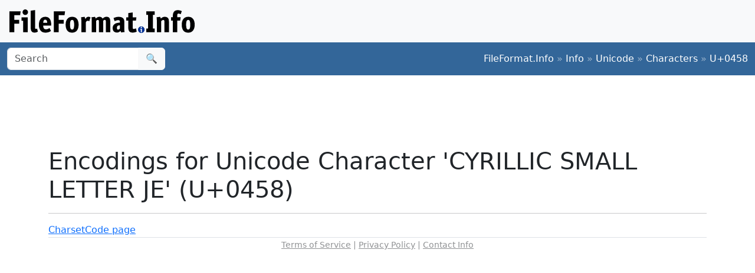

--- FILE ---
content_type: text/html; charset=utf-8
request_url: https://www.google.com/recaptcha/api2/aframe
body_size: 268
content:
<!DOCTYPE HTML><html><head><meta http-equiv="content-type" content="text/html; charset=UTF-8"></head><body><script nonce="czg0gMQUXBo89qB8j_68FQ">/** Anti-fraud and anti-abuse applications only. See google.com/recaptcha */ try{var clients={'sodar':'https://pagead2.googlesyndication.com/pagead/sodar?'};window.addEventListener("message",function(a){try{if(a.source===window.parent){var b=JSON.parse(a.data);var c=clients[b['id']];if(c){var d=document.createElement('img');d.src=c+b['params']+'&rc='+(localStorage.getItem("rc::a")?sessionStorage.getItem("rc::b"):"");window.document.body.appendChild(d);sessionStorage.setItem("rc::e",parseInt(sessionStorage.getItem("rc::e")||0)+1);localStorage.setItem("rc::h",'1769364690265');}}}catch(b){}});window.parent.postMessage("_grecaptcha_ready", "*");}catch(b){}</script></body></html>